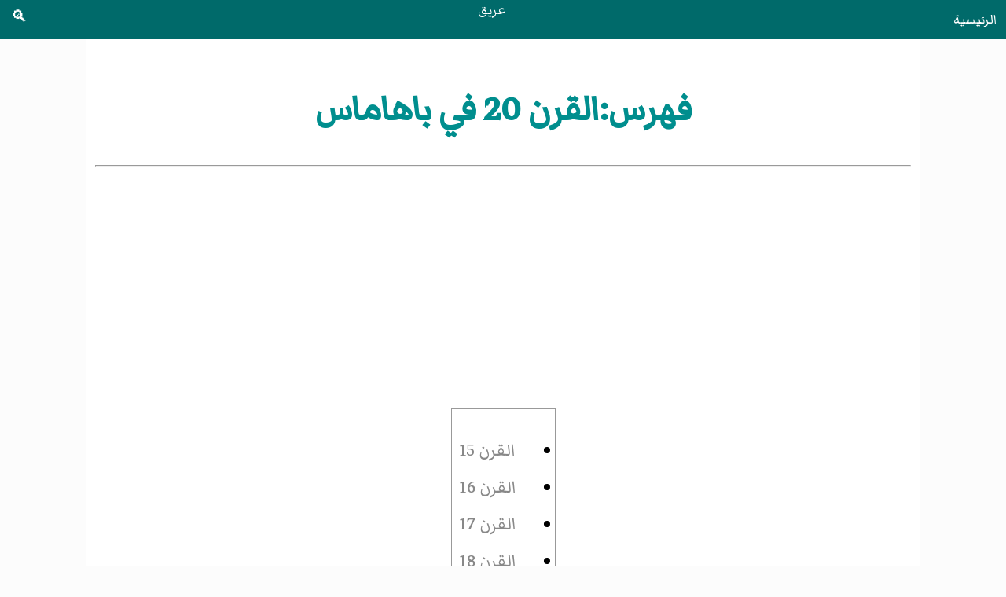

--- FILE ---
content_type: text/html
request_url: https://areq.net/list/%D8%AA%D8%B5%D9%86%D9%8A%D9%81_%D8%A7%D9%84%D9%82%D8%B1%D9%86_20_%D9%81%D9%8A_%D8%A8%D8%A7%D9%87%D8%A7%D9%85%D8%A7%D8%B3.html
body_size: 631
content:
<!DOCTYPE html>
<html lang="ar" dir="rtl">
<head><meta charset="UTF-8"><meta name="viewport" content="width=device-width, initial-scale=1">
<title>فهرس:القرن 20 في باهاماس</title><link rel="stylesheet" href="/css/style.css"><script>fetch("/header.html").then(e=>e.text()).then(e=>{document.querySelector("header").innerHTML=e});</script><script data-ad-client="ca-pub-7836831386825143" async src="https://pagead2.googlesyndication.com/pagead/js/adsbygoogle.js"></script></head>
<body>
<header></header>
<main>
<div id="heading">
<h1>فهرس:القرن 20 في باهاماس</h1>
</div>
<hr>
<div id="content"><div id="cont-txt"><div><div class="box"><table class="toccolours hlist" style="text-align: center; margin: auto;"><tbody><tr><td>
<ul><li><span style="color:#888">القرن 15</span></li>
<li><span style="color:#888">القرن 16</span></li>
<li><span style="color:#888">القرن 17</span></li>
<li><span style="color:#888">القرن 18</span></li>
<li><span style="color:#888">القرن 19</span></li>
<li><b> القرن 20</b></li>
<li><a href="/list/تصنيف_القرن_21_في_باهاماس.html" title="تصنيف:القرن 21 في باهاماس">القرن 21</a></li>
<li><span style="color:#888">القرن 22</span></li>
<li><span style="color:#888">القرن 23</span></li>
<li><span style="color:#888">القرن 24</span></li>
<li><span style="color:#888">القرن 25</span></li></ul></td></tr></tbody></table></div></div><div class="generated" lang="ar" dir="rtl"><div id="mw-subcategories">
<h2>فهارس فرعية</h2>
<div lang="ar" dir="rtl" class="mw-content-rtl"><h3>ت</h3>
<ul><li><div><div><span>☰</span> <a href="/list/تصنيف_تأسيسات_القرن_20_في_باهاماس.html" title="تصنيف:تأسيسات القرن 20 في باهاماس">تأسيسات القرن 20 في باهاماس</a>‏ </div></div></li></ul><h3>ع</h3>
<ul><li><div><div><span>☰</span> <a href="/list/تصنيف_عقد_1910_في_باهاماس.html" title="تصنيف:عقد 1910 في باهاماس">عقد 1910 في باهاماس</a>‏ </div></div></li><li><div><div><span>☰</span> <a href="/list/تصنيف_عقد_1950_في_باهاماس.html" title="تصنيف:عقد 1950 في باهاماس">عقد 1950 في باهاماس</a>‏ </div></div></li><li><div><div><span>☰</span> <a href="/list/تصنيف_عقد_1960_في_باهاماس.html" title="تصنيف:عقد 1960 في باهاماس">عقد 1960 في باهاماس</a>‏ </div></div></li><li><div><div><span>☰</span> <a href="/list/تصنيف_عقد_1980_في_باهاماس.html" title="تصنيف:عقد 1980 في باهاماس">عقد 1980 في باهاماس</a>‏ </div></div></li></ul></div>
</div></div></div>
</div>
</main>
<script>fetch("/footer.html").then(e=>e.text()).then(e=>{document.querySelector("footer").innerHTML=e});</script><footer></footer>
</body>
</html>

--- FILE ---
content_type: text/html; charset=utf-8
request_url: https://www.google.com/recaptcha/api2/aframe
body_size: 246
content:
<!DOCTYPE HTML><html><head><meta http-equiv="content-type" content="text/html; charset=UTF-8"></head><body><script nonce="NaiCbxSDpIclsp7vxAk-aw">/** Anti-fraud and anti-abuse applications only. See google.com/recaptcha */ try{var clients={'sodar':'https://pagead2.googlesyndication.com/pagead/sodar?'};window.addEventListener("message",function(a){try{if(a.source===window.parent){var b=JSON.parse(a.data);var c=clients[b['id']];if(c){var d=document.createElement('img');d.src=c+b['params']+'&rc='+(localStorage.getItem("rc::a")?sessionStorage.getItem("rc::b"):"");window.document.body.appendChild(d);sessionStorage.setItem("rc::e",parseInt(sessionStorage.getItem("rc::e")||0)+1);localStorage.setItem("rc::h",'1768983589273');}}}catch(b){}});window.parent.postMessage("_grecaptcha_ready", "*");}catch(b){}</script></body></html>

--- FILE ---
content_type: text/css
request_url: https://areq.net/css/style.css
body_size: 1418
content:
@font-face{font-family:'Markazi Text';font-style:normal;font-weight:400;font-display:swap;src:url(https://fonts.gstatic.com/s/markazitext/v13/sykh-ydym6AtQaiEtX7yhqb_rV1k_81ZVYYZtfSQf4EvBNkm.woff2) format('woff2');unicode-range:U+0600-06FF,U+200C-200E,U+2010-2011,U+204F,U+2E41,U+FB50-FDFF,U+FE80-FEFC}
@font-face{font-family:'Markazi Text';font-style:normal;font-weight:400;font-display:swap;src:url(https://fonts.gstatic.com/s/markazitext/v13/sykh-ydym6AtQaiEtX7yhqb_rV1k_81ZVYYZtfSQf4QvBA.woff2) format('woff2');unicode-range:U+0000-00FF,U+0131,U+0152-0153,U+02BB-02BC,U+02C6,U+02DA,U+02DC,U+2000-206F,U+2074,U+20AC,U+2122,U+2191,U+2193,U+2212,U+2215,U+FEFF,U+FFFD}
body{font-family:'Markazi Text', serif;font-size:21px}
header{background-color:#005a5a;text-align:center;position:fixed;top:0;left:0;right:0;z-index:1}header a{color:#fff;padding:12px 16px}
h1{padding-top:48px}.subtitle,h1,h2{text-align:center;color:#008e8e;margin-block:0}
#toc{border:1px solid #000;font-size:90%;max-width:360px;padding:1px 5px;margin:auto}
#toc h2{text-align:right;color:#000;padding-top:0}
#toc li{border-right:1px solid #00000000;padding:0 5px}#toc li li{border-right-color:teal}#toc li li li{border-right-color:#2f134d}#toc li span{color:teal}#toc li li span{color:#2f134d}#toc li li li span{color:brown}
#toc ul,.relev ul,ul#m-pedia,li.g-b,#mw-subcategories ul,#mw-pages ul{list-style-type:none}
p{text-align:justify}a{text-decoration:none}.box{overflow-x:auto;margin:0.5em 0}
h3,h4{padding:0 5px 5px 0;margin-block:0}h3{color:#2f134d;font-size:130%}.tawdih,h4{color:brown}h4{font-size:115%}
img{display:block;max-width:100%;height:auto;max-height:338px}img.svg{width:auto}.centerx img,.center img{margin:auto}
.tmb,.box,ul.g-g{text-align:-webkit-center} 
.tmb > div{float:none !important;width:auto !important}
ol,ul,li{overflow-wrap:break-word;padding-inline-start:20px}
a.external.free{overflow-wrap:break-word;font-size:80%;display:block;direction:ltr}
ul.g-g{padding-inline-start:0px}li.g-b{text-align:center}.g-t{text-align-last:center}
.relev,.in-detail{background:#f5f5f5}.relev a,.in-detail a{color:#cd201f;display:block;padding-right:3em}.relev b,.in-detail b{color:#005a5a}
.relev ul,.relev li {margin:0;padding:0}
div[style*="absolute"],img[src*="//maps.wikimedia.org"],span.ra,.noprint,span.up{display:none}
.rl {max-height: 500px;font-size: 0.9em;overflow: auto;background-color: #faebd7b8;margin: 0px 20px;padding: 0 15px 0 5px;}
.refbegin.references-column-width{max-height: 500px;font-size:11px;background-color:#faebd7b8;margin: 0px 20px;padding:0px 25px;}
.center+small{margin:auto;display:table}
*[class*="entete"]{background-color:#2f4f4f !important;color:#fff !important;text-align:center}
th{background-color:#008e8e !important;color:#fff !important}th a{color:#000 !important}
th.right{text-align:right;background-color:#f5f5f5 !important;color:#000 !important}
table.cellspace{background-color:beige;border: 1px solid black}table.cent{width:100%}
table.series{text-align:center;background-color:#d3d3d3}
td.one{text-align:center;background-color:#F9F9F9;color:#000}
table{border-collapse:collapse}td,th{border:1px solid #999;padding:0.5rem}
img[alt*="رضي"]{background:#ffff00;width:8%;display:inline}
:target::before {content: "";display: block;height: 48px;margin: -48px 0 0;}
@media only screen and (max-width: 568px){table.also td{display:block}}
@media only screen and (min-width:500px){#toc{margin:0}}
@media (min-width:769px){.sponsors-tag{width:50%;margin:auto}}
@media screen and (min-width: 768px) {main{font-size:28px;margin:8px 8%;padding:12px;background:white}body{background-color:#f5f5f538}}
@media print{header,footer,.in-detail,.relev,.NvCont{display:none !important}.rl{max-height:initial}}
#mw-pages a,#mw-subcategories a{padding:8px;line-height:1.8}#mw-subcategories a::before {content: "فهرس : "}#mw-pages a::before {content: " * "}
#areq-mw table{border-collapse:unset}#areq-mw td,#areq-mw th{border:none;padding:0.2rem}
#areq-mw table.multiple .rl{max-height:none}#areq-mw .dir-rtl{text-align:right}
#areq-mw .cent_1 td{display:block}
#areq-mw img{max-height:fit-content;padding-bottom:8px;margin:auto}
#areq-mw .related-portals img{width:30%;background:yellow}
footer{font-size:0.8em;text-align:center;background-color:#2f4f4f;color:#f5f5f5;padding:8px 0px}li,footer div{margin:0.5em 0}
.f-sm{padding-bottom:0.2em}.f-pg a{font-weight: normal;color:#ccc;padding:0em 0.1em}
.f-sm a{font-family:monospace;line-height:2;font-weight:bold;color:#fff;margin:3px;padding:1px 5px;border-radius:3px}
a.f-fb{background-color:#3b5999}a.f-yt{background-color:#cd201f}a.f-tw{background-color:#037dad}a.f-cr{color:#fffaf0}a.f-i{background:radial-gradient(circle at 20% 120%,#fd5949 30%,#d6249f 60%,#285AEB 90%)}a.f-tk {background-color:black;text-shadow:1px 1px #ff3353fc,-1px -1px cyan}